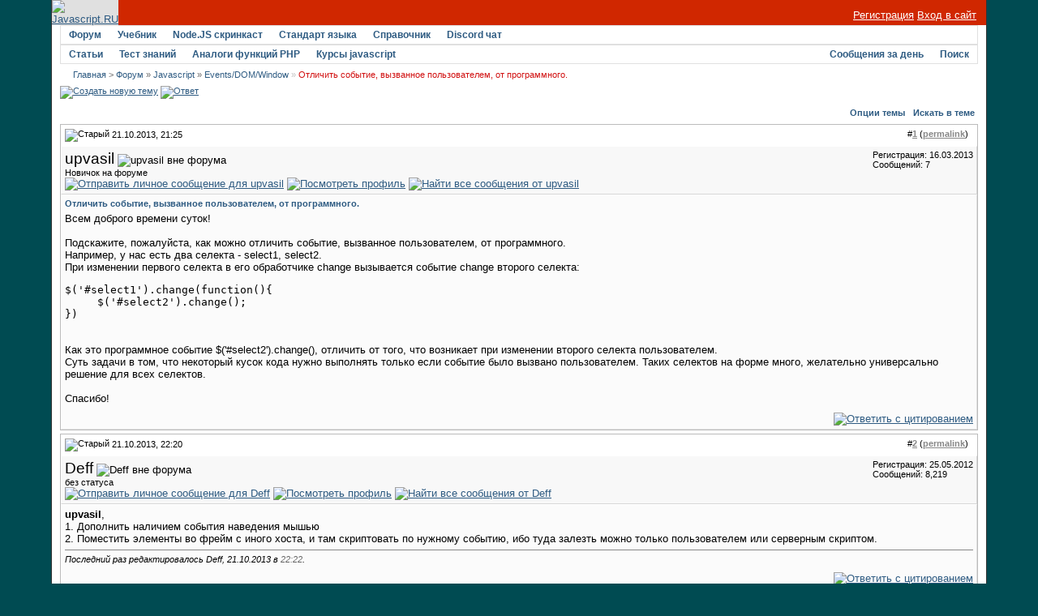

--- FILE ---
content_type: text/html; charset=utf-8
request_url: https://javascript.ru/forum/events/42313-otlichit-sobytie-vyzvannoe-polzovatelem-ot-programmnogo.html
body_size: 9950
content:
<!DOCTYPE html PUBLIC "-//W3C//DTD XHTML 1.0 Transitional//EN" "http://www.w3.org/TR/xhtml1/DTD/xhtml1-transitional.dtd">
<html xmlns="http://www.w3.org/1999/xhtml" dir="ltr" lang="ru">
<head>
<base href="https://javascript.ru/forum/" />
	
<meta name="keywords" content="Отличить,событие,вызванное,пользователем,от,программного,Отличить событие, вызванное пользователем, от программного., " />
<meta name="description" content="Всем доброго времени суток! Подскажите, пожалуйста, как можно отличить событие, вы�" />


<link rel="stylesheet" type="text/css" href="https://javascript.ru/forum/clientscript/vbulletin_css/style-97d6914a-00003.css" id="vbulletin_css" />





 


<script type="text/javascript" src="/misc/forum.js"></script>



<!--
<script async src="https://pagead2.googlesyndication.com/pagead/js/adsbygoogle.js?client=ca-pub-6204518652652613"
     crossorigin="anonymous"></script>
-->

<!--
<script type="text/javascript" src="/modules/syntaxhighlighter/sh/scripts/shCore.js"></script>
<script type="text/javascript" src="/modules/syntaxhighlighter/sh/scripts/shBrushCss.js"></script>
<script type="text/javascript" src="/modules/syntaxhighlighter/sh/scripts/shBrushJava.js"></script>
<script type="text/javascript" src="/modules/syntaxhighlighter/sh/scripts/shBrushJScript.js"></script>
<script type="text/javascript" src="/modules/syntaxhighlighter/sh/scripts/shBrushPhp.js"></script>
<script type="text/javascript" src="/modules/syntaxhighlighter/sh/scripts/shBrushPlain.js"></script>
<script type="text/javascript" src="/modules/syntaxhighlighter/sh/scripts/shBrushPython.js"></script>
<script type="text/javascript" src="/modules/syntaxhighlighter/sh/scripts/shBrushXml.js"></script>
<script type="text/javascript" src="/modules/syntaxhighlighter/sh/scripts/shBrushRuby.js"></script>
<script type="text/javascript" src="/modules/syntaxhighlighter/sh/scripts/shBrushErlang.js"></script>
<script type="text/javascript" src="/modules/syntaxhighlighter/sh/scripts/shBrushAS3.js"></script>
-->

<script type="text/javascript" src="/modules/syntaxhighlighter/sh/scripts/syntaxhighlighter.min.js"></script>
<script type="text/javascript">
  $(function() { SyntaxHighlighter.highlight() })
  </script>

<style type="text/css" media="all">@import "/modules/syntaxhighlighter/sh/styles/shCore.css";</style>
<style type="text/css" media="all">@import "/modules/syntaxhighlighter/sh/styles/shThemeDefault.css";</style>
<style type="text/css" media="all">@import "/themes/defaultangy/jquery.alerts.css";</style>

<script type="text/javascript"><!-- // hide from W3C validator

var SESSIONURL = "s=e628a68eba48f8718f375ce719484da0&";
var IMGDIR_MISC = "/forum/images/ca_serenity/misc";
var vb_disable_ajax = parseInt("0", 10);
// --></script>


<link rel="alternate" type="application/rss+xml" title="Javascript-форум RSS Feed" href="https://javascript.ru/forum/external.php?type=RSS2" />

<link rel="alternate" type="application/rss+xml" title="Javascript-форум - Events/DOM/Window - RSS Feed" href="https://javascript.ru/forum/external.php?type=RSS2&amp;forumids=21" />


<script>
window._gaq =  []
_gaq.push(['_setAccount', 'UA-2056213-10']);
_gaq.push(["_addOrganic", "go.mail.ru","q"])
_gaq.push(["_addOrganic", "nova.rambler.ru","query"])
_gaq.push(["_addOrganic", "nigma.ru", "s"])
_gaq.push(["_addOrganic", "blogs.yandex.ru", "text", true])
_gaq.push(["_addOrganic", "webalta.ru", "q"])
_gaq.push(["_addOrganic", "aport.ru", "r"])
_gaq.push(["_addOrganic", "akavita.by", "z"])
_gaq.push(["_addOrganic", "meta.ua", "q"])
_gaq.push(["_addOrganic", "bigmir.net", "q"])
_gaq.push(["_addOrganic", "tut.by", "query"])
_gaq.push(["_addOrganic", "all.by", "query"])
_gaq.push(["_addOrganic", "i.ua", "q"])
_gaq.push(["_addOrganic", "online.ua", "q"])
_gaq.push(["_addOrganic", "a.ua", "s"])
_gaq.push(["_addOrganic", "ukr.net", "search_query"])
_gaq.push(["_addOrganic", "search.com.ua", "q"])
_gaq.push(["_addOrganic", "search.ua", "query"])
_gaq.push(["_addOrganic", "poisk.ru", "text"])
_gaq.push(["_addOrganic", "km.ru", "sq"])
_gaq.push(["_addOrganic", "liveinternet.ru", "ask"])
_gaq.push(["_addOrganic", "quintura.ru", "request"])
_gaq.push(["_addOrganic", "search.qip.ru","query"])
_gaq.push(["_addOrganic", "gde.ru","keywords"])
_gaq.push(["_addOrganic", "search.ukr.net","search_query"])
_gaq.push(["_addOrganic", "gogo.ru","q"])
_gaq.push(['_trackPageview']);
_gaq.push(['_trackPageLoadTime']);
</script>

<script type="text/javascript">
var ga = document.createElement('script')
ga.src = location.protocol+'//www.google-analytics.com/ga.js'
ga.async = true
document.getElementsByTagName('head')[0].appendChild(ga)
</script>

	<title>Отличить событие, вызванное пользователем, от программного. - Javascript-форум</title>
	<script type="text/javascript" src="https://javascript.ru/forum/clientscript/vbulletin_post_loader.js?v=367"></script>
</head>
<body onload="">
<div id="wrapper">
<a name="top"></a>
<table width="960" cellpadding="0" cellspacing="0" align="center" id="maintable">
<tr>
	<td id="maintable-first">

<!-- header table --><table border="0" cellspacing="0" cellpadding="0" class="header-table" width="100%">
	<tr>
		<td align="left"><a href="/"><img src="/forum/images/ca_serenity/misc/logo.gif" border="0" alt="Javascript.RU" /></a></td>
		<td align="right" valign="bottom" width="100%" nowrap="nowrap" class="header-table-login">

		
                <a href="/forum/register.php" style="color:white">Регистрация</a> <a href="/forum/clogin.php" style="color:white">Вход в сайт</a>
			

		</td>
	</tr>
	</table><!-- / header table --></td>
</tr>
<tr>
	<td class="maintable-content"><!-- content table --><table border="0" width="100%" cellpadding="0" cellspacing="0" align="center">
<tr>
	<td class="content-row">

<!-- nav buttons bar -->
<table border="0" width="100%" cellpadding="0" cellspacing="0" align="center">
<tr>
	<td class="navbar-row" align="center"><table cellspacing="0" width="100%" align="center" class="navbar-row-table">
	<tr align="center" class="vbmenu_dark">


<td class="vbmenu_control"><h1><a href="/forum/">Форум</a></h1>
</td>

<td class="vbmenu_control"><a href="https://learn.javascript.ru/">Учебник</a>
</td>


<td class="vbmenu_control"><a href="https://learn.javascript.ru/nodejs-screencast">Node.JS скринкаст</a>
</td>


<td class="vbmenu_control"><a href="http://es5.javascript.ru">Стандарт языка</a>
</td>

<td class="vbmenu_control"><h1><a href="/manual">Справочник</a></h1>
</td>

<td class="vbmenu_control"><h1><a href="https://discord.gg/X8yWNWpTQs">Discord чат</a></h1>
</td>


		
		<td width="100%">&nbsp;</td>
		


</tr>
</table>
<table cellspacing="0" width="100%" align="center" class="navbar-row-table">
<tr align="center" class="vbmenu_dark">


<td class="vbmenu_control"><a href="/doctree">Статьи</a>
</td>

<td class="vbmenu_control"><a href="https://learn.javascript.ru/quiz">Тест знаний</a>
</td>


<td class="vbmenu_control"><a href="/php">Аналоги функций PHP</a>
</td>


<!--
<td class="vbmenu_control"><a href="http://chat.mibbit.com/?server=utf8.rusnet.org.ru:7770&channel=%23javascript&nick=JsGuest">Онлайн-чат</a>
</td>
-->


<td class="vbmenu_control"><h1><a href="/courses" ><span>Курсы javascript</span></a>
</h1></td>

<!--
<td class="vbmenu_control"><h1><a href="/ajax">AJAX</a></h1>
</td>
-->

<td width="100%">&nbsp;</td>

 

				
			
				
				<td class="vbmenu_control"><a href="/forum/search.php?do=getdaily" accesskey="2">Сообщения за день</a></td>
				
				<td id="navbar_search" class="vbmenu_control"><a href="/forum/search.php" accesskey="4" rel="nofollow">Поиск</a> <script type="text/javascript"> vbmenu_register("navbar_search"); </script></td>
			
			
		

		
	</tr>
	</table></td>
</tr>
</table>
<!-- content table -->
<!-- open content container -->
<table border="0" width="100%" cellpadding="0" cellspacing="0" align="center">
<tr>
	<td class="content-row" valign="top">




<!--noindex-->
<!-- NAVBAR POPUP MENUS -->
	
	
	<!-- header quick search form -->
	<div class="vbmenu_popup" id="navbar_search_menu" style="display:none">
		<table cellpadding="4" cellspacing="1" border="0">
		<tr>
			<td class="thead">Поиск по форуму</td>
		</tr>
		<tr>
			<td class="vbmenu_option" title="nohilite">
				<form action="/forum/search.php?do=process" method="post">
					<input type="hidden" name="do" value="process" />
					<input type="hidden" name="quicksearch" value="1" />
					<input type="hidden" name="childforums" value="1" />
					<input type="hidden" name="exactname" value="1" />
					<input type="hidden" name="s" value="e628a68eba48f8718f375ce719484da0" />
					<div><input type="text" class="bginput" name="query" size="25" tabindex="1001" /><input type="submit" class="button" value="Вперёд" tabindex="1004" /></div>
					<div style="margin-top:4px">
						<label for="rb_nb_sp0"><input type="radio" name="showposts" value="0" id="rb_nb_sp0" tabindex="1002" checked="checked" />Отображать темы</label>
						&nbsp;
						<label for="rb_nb_sp1"><input type="radio" name="showposts" value="1" id="rb_nb_sp1" tabindex="1003" />Отображать сообщения</label>
					</div>					
				</form>
			</td>
		</tr>
		<tr>
			<td class="vbmenu_option"><a href="/forum/search.php" accesskey="4" rel="nofollow">Расширенный поиск</a></td>
		</tr>
		
		</table>
	</div>
	<!-- / header quick search form -->
	

	
<!-- / NAVBAR POPUP MENUS -->

<!-- PAGENAV POPUP -->

	<div class="vbmenu_popup" id="pagenav_menu" style="display:none">
		<table cellpadding="4" cellspacing="1" border="0">
		<tr>
			<td class="thead" nowrap="nowrap">К странице...</td>
		</tr>
		<tr>
			<td class="vbmenu_option" title="nohilite">
			<form action="https://javascript.ru/forum/" method="get" onsubmit="return this.gotopage()" id="pagenav_form">
				<input type="text" class="bginput" id="pagenav_itxt" style="font-size:11px" size="4" />
				<input type="button" class="button" id="pagenav_ibtn" value="Вперёд" />
			</form>
			</td>
		</tr>
		</table>
	</div>

<!-- / PAGENAV POPUP -->
<!--/noindex-->


<!-- trade-links -->




<!-- breadcrumb -->
<div id="navbar-row">

	<div class="navbar navbar-top"><a href="https://javascript.ru/" accesskey="1">Главная</a> 


 <span class="navbar">&gt; <a href="https://javascript.ru/forum/" accesskey="1">Форум</a></span>


	<span class="navbar">&raquo; <a href="https://javascript.ru/forum/javascript/">Javascript</a></span>


	<span class="navbar">&raquo; <a href="https://javascript.ru/forum/events/">Events/DOM/Window</a></span>

 &raquo;
<strong>
	Отличить событие, вызванное пользователем, от программного.

</strong>

</div>

</div>
<br class="spacer8" />



<!-- / breadcrumb -->

<!-- pm notification -->

<!-- / pm notification -->





<!-- // Start Welcome Headers // -->
<!-- google_ad_section_start(weight=ignore) -->

<!-- google_ad_section_end -->
<!-- // End Welcome Headers // -->

	



<a name="poststop" id="poststop"></a>





<!-- controls above postbits -->
<table cellpadding="0" cellspacing="0" border="0" width="100%" style="margin-bottom:3px">
<tr valign="bottom">
	
		<td class="smallfont">


<a href="https://javascript.ru/forum/newthread.php?do=newthread&amp;f=21" rel="nofollow"><img src="/forum/images/ca_serenity/buttons/newthread.gif" alt="Создать новую тему" border="0" /></a>

<a href="https://javascript.ru/forum/newreply.php?do=newreply&amp;noquote=1&amp;p=277532" rel="nofollow"><img src="/forum/images/ca_serenity/buttons/reply.gif" alt="Ответ" border="0" /></a>


</td>
	
	
</tr>
</table>
<!-- / controls above postbits -->

<!-- toolbar -->
<table class="tcat-rounded" cellpadding="0" cellspacing="0" border="0" width="100%" align="center">
	<tr>
		<td width="25" class="tcat-rounded-left"><img src="https://javascript.ru/forum/images/ca_serenity/misc/spacer.gif" width="25" height="27" border="0" alt="" /></td>

	<td class="tcat" width="100%">
		<div class="smallfont">
		
		&nbsp;
		</div>
	</td>
	<td class="vbmenu_control" id="threadtools" nowrap="nowrap">
		<a rel="nofollow" href="https://javascript.ru/forum/events/42313-otlichit-sobytie-vyzvannoe-polzovatelem-ot-programmnogo.html?nojs=1#goto_threadtools">Опции темы</a>
		<script type="text/javascript"> vbmenu_register("threadtools"); </script>
	</td>
	
		<td class="vbmenu_control" id="threadsearch" nowrap="nowrap">
			<a rel="nofollow" href="https://javascript.ru/forum/events/42313-otlichit-sobytie-vyzvannoe-polzovatelem-ot-programmnogo.html?nojs=1#goto_threadsearch">Искать в теме</a>
			<script type="text/javascript"> vbmenu_register("threadsearch"); </script>
		</td>
	
	
	

		<td width="10" class="tcat-rounded-right"><img src="https://javascript.ru/forum/images/ca_serenity/misc/spacer.gif" width="10" height="27" border="0" alt="" /></td>
	</tr>
</table>
<!-- / toolbar -->



<!-- end content table -->
	</td>
</tr>
</table>
<!-- / close content container -->
<!-- / end content table -->





<div id="posts"><!-- post #277532 -->

	<!-- open content container -->
<table border="0" width="100%" cellpadding="0" cellspacing="0" align="center">
<tr>
	<td class="content-row" valign="top">

	<div id="edit277532" style="padding:0px 0px 4px 0px">
	<!-- this is not the last post shown on the page -->	



<table class="tborder" width="100%" id="post277532" cellpadding="4" cellspacing="0" border="0" align="center">
<tr>
	<td class="thead" >
		<div class="normal" style="float:right">
			&nbsp;
			#<a href="https://javascript.ru/forum/277532-post1.html" target="new"  id="postcount277532" name="1"><strong>1</strong></a> (<b><a href="/forum/events/42313-otlichit-sobytie-vyzvannoe-polzovatelem-ot-programmnogo.html#post277532" title="Link to this Post">permalink</a></b>) &nbsp;
			
		</div>
		
		<div class="normal">
			<!-- status icon and date -->
			<a name="post277532"><img class="inlineimg" src="/forum/images/ca_serenity/statusicon/post_old.gif" alt="Старый" border="0" /></a>


			
				21.10.2013, 21:25
			
			
			<!-- / status icon and date -->
		</div>
	</td>
</tr>
<tr>
	<td class="alt2" style="padding:0px">
		<!-- user info -->
		<table cellpadding="0" cellspacing="4" border="0" width="100%">
		<tr>
			
			<td nowrap="nowrap">
			
				<div>
					


  <a class="bigusername">upvasil</a>
                


					
					<img class="inlineimg" src="/forum/images/ca_serenity/statusicon/user_offline.gif" alt="upvasil вне форума" border="0" />




					
				</div>
				
				<div class="smallfont">Новичок на форуме</div>
				
				
				
				





	


<a href="https://javascript.ru/forum/private.php?do=newpm&amp;u=27145" rel="nofollow">
<img title="Отправить личное сообщение для upvasil"
alt="Отправить личное сообщение для upvasil" border="0" src="/forum/images/ca_serenity/buttons/sendpm_blue.gif"/></a>



<a href="https://javascript.ru/forum/members/27145-upvasil/" rel="nofollow">
<img title="Посмотреть профиль" alt="Посмотреть профиль" src="/forum/images/ca_serenity/buttons/profile_blue.gif" border="0"/></a>





<a href="https://javascript.ru/forum/search.php?do=finduser&amp;u=27145" rel="nofollow"><img title="Найти все сообщения от upvasil"
alt="Найти все сообщения от upvasil" border="0" src="/forum/images/ca_serenity/buttons/find_blue.gif"/></a>



			</td>
			<td width="100%">&nbsp;</td>
			<td valign="top" nowrap="nowrap">
				
				<div class="smallfont">
					<div>Регистрация: 16.03.2013</div>
					
					
					<div>
						Сообщений: 7
					</div>
					

					

<br/>

			
<div>
		
</div>
		</div>

		

			</td>
		</tr>
		</table>
		<!-- / user info -->
	</td>
</tr>
<tr>
	<td class="alt1" id="td_post_277532">
	<!-- message, attachments, sig -->
	
		

		
			<!-- icon and title -->
			<div class="smallfont post-title">
				<strong>Отличить событие, вызванное пользователем, от программного.</strong>
			</div>
			<!-- / icon and title -->
		
		
		<!-- message -->
		<div id="post_message_277532">Всем доброго времени суток!<br />
<br />
Подскажите, пожалуйста, как можно отличить событие, вызванное пользователем, от программного.<br />
Например, у нас есть два селекта - select1, select2. <br />
При изменении первого селекта в его обработчике change вызывается событие change второго селекта:<br />
<pre class="source brush:js;light:true">
$('#select1').change(function(){
     $('#select2').change();
})
</pre><br />
Как это программное событие $('#select2').change(), отличить от того, что возникает при изменении второго селекта пользователем.<br />
Суть задачи в том, что некоторый кусок кода нужно выполнять только если событие было вызвано пользователем. Таких селектов на форме много, желательно универсально решение для всех селектов.<br />
<br />
Спасибо!</div>
		<!-- / message -->
	
		
		
		

		

		

		
	
		<div style="margin-top: 10px" align="right" class="post-bottom">
			
			
	
			
			<!-- controls -->
			
			
			
				<a href="https://javascript.ru/forum/newreply.php?do=newreply&amp;p=277532" rel="nofollow"><img src="/forum/images/ca_serenity/buttons/quote.gif" alt="Ответить с цитированием" border="0" /></a>
			



			
			
			
			
			
				
			
			
			<!-- / controls -->
		</div>
		
	<!-- message, attachments, sig -->
	
	</td>
</tr>
</table>





	</div>
		</td>
</tr>
</table>
<!-- / close content container -->

<!-- / post #277532 --><!-- post #277544 -->

	<!-- open content container -->
<table border="0" width="100%" cellpadding="0" cellspacing="0" align="center">
<tr>
	<td class="content-row" valign="top">

	<div id="edit277544" style="padding:0px 0px 4px 0px">
	<!-- this is not the last post shown on the page -->	



<table class="tborder" width="100%" id="post277544" cellpadding="4" cellspacing="0" border="0" align="center">
<tr>
	<td class="thead" >
		<div class="normal" style="float:right">
			&nbsp;
			#<a href="https://javascript.ru/forum/277544-post2.html" target="new"  id="postcount277544" name="2"><strong>2</strong></a> (<b><a href="/forum/events/42313-otlichit-sobytie-vyzvannoe-polzovatelem-ot-programmnogo.html#post277544" title="Link to this Post">permalink</a></b>) &nbsp;
			
		</div>
		
		<div class="normal">
			<!-- status icon and date -->
			<a name="post277544"><img class="inlineimg" src="/forum/images/ca_serenity/statusicon/post_old.gif" alt="Старый" border="0" /></a>


			
				21.10.2013, 22:20
			
			
			<!-- / status icon and date -->
		</div>
	</td>
</tr>
<tr>
	<td class="alt2" style="padding:0px">
		<!-- user info -->
		<table cellpadding="0" cellspacing="4" border="0" width="100%">
		<tr>
			
			<td nowrap="nowrap">
			
				<div>
					


  <a class="bigusername">Deff</a>
                


					
					<img class="inlineimg" src="/forum/images/ca_serenity/statusicon/user_offline.gif" alt="Deff вне форума" border="0" />




					
				</div>
				
				<div class="smallfont">без статуса</div>
				
				
				
				





	


<a href="https://javascript.ru/forum/private.php?do=newpm&amp;u=21159" rel="nofollow">
<img title="Отправить личное сообщение для Deff"
alt="Отправить личное сообщение для Deff" border="0" src="/forum/images/ca_serenity/buttons/sendpm_blue.gif"/></a>



<a href="https://javascript.ru/forum/members/21159-deff/" rel="nofollow">
<img title="Посмотреть профиль" alt="Посмотреть профиль" src="/forum/images/ca_serenity/buttons/profile_blue.gif" border="0"/></a>





<a href="https://javascript.ru/forum/search.php?do=finduser&amp;u=21159" rel="nofollow"><img title="Найти все сообщения от Deff"
alt="Найти все сообщения от Deff" border="0" src="/forum/images/ca_serenity/buttons/find_blue.gif"/></a>



			</td>
			<td width="100%">&nbsp;</td>
			<td valign="top" nowrap="nowrap">
				
				<div class="smallfont">
					<div>Регистрация: 25.05.2012</div>
					
					
					<div>
						Сообщений: 8,219
					</div>
					

					

<br/>

			
<div>
		
</div>
		</div>

		

			</td>
		</tr>
		</table>
		<!-- / user info -->
	</td>
</tr>
<tr>
	<td class="alt1" id="td_post_277544">
	<!-- message, attachments, sig -->
	
		

		
		
		<!-- message -->
		<div id="post_message_277544"><b>upvasil</b>,<br />
 1. Дополнить наличием события наведения мышью<br />
2. Поместить элементы во фрейм с иного хоста, и там скриптовать по нужному событию, ибо туда залезть можно только пользователем или серверным скриптом.</div>
		<!-- / message -->
	
		
		
		

		

		

		
		<!-- edit note -->
			<div class="smallfont">			<hr size="1" style="color:#E1E1E1" />
				<em>
				Последний раз редактировалось Deff, 21.10.2013 в <span class="time">22:22</span>.
				
				</em>
			</div>
		<!-- / edit note -->
		
	
		<div style="margin-top: 10px" align="right" class="post-bottom">
			
			
	
			
			<!-- controls -->
			
			
			
				<a href="https://javascript.ru/forum/newreply.php?do=newreply&amp;p=277544" rel="nofollow"><img src="/forum/images/ca_serenity/buttons/quote.gif" alt="Ответить с цитированием" border="0" /></a>
			



			
			
			
			
			
				
			
			
			<!-- / controls -->
		</div>
		
	<!-- message, attachments, sig -->
	
	</td>
</tr>
</table>





	</div>
		</td>
</tr>
</table>
<!-- / close content container -->

<!-- / post #277544 --><!-- post #277595 -->

	<!-- open content container -->
<table border="0" width="100%" cellpadding="0" cellspacing="0" align="center">
<tr>
	<td class="content-row" valign="top">

	<div id="edit277595" style="padding:0px 0px 4px 0px">
	<!-- this is not the last post shown on the page -->	



<table class="tborder" width="100%" id="post277595" cellpadding="4" cellspacing="0" border="0" align="center">
<tr>
	<td class="thead" >
		<div class="normal" style="float:right">
			&nbsp;
			#<a href="https://javascript.ru/forum/277595-post3.html" target="new"  id="postcount277595" name="3"><strong>3</strong></a> (<b><a href="/forum/events/42313-otlichit-sobytie-vyzvannoe-polzovatelem-ot-programmnogo.html#post277595" title="Link to this Post">permalink</a></b>) &nbsp;
			
		</div>
		
		<div class="normal">
			<!-- status icon and date -->
			<a name="post277595"><img class="inlineimg" src="/forum/images/ca_serenity/statusicon/post_old.gif" alt="Старый" border="0" /></a>


			
				22.10.2013, 11:47
			
			
			<!-- / status icon and date -->
		</div>
	</td>
</tr>
<tr>
	<td class="alt2" style="padding:0px">
		<!-- user info -->
		<table cellpadding="0" cellspacing="4" border="0" width="100%">
		<tr>
			<td class="alt2"><a rel="nofollow" href="https://javascript.ru/forum/members/17759-cyber/"><img src="https://javascript.ru/forum/image.php?u=17759&amp;dateline=1426263946" width="80" height="80" alt="Аватар для cyber" border="0" /></a></td>
			<td nowrap="nowrap">
			
				<div>
					


  <a class="bigusername">cyber</a>
                


					
					<img class="inlineimg" src="/forum/images/ca_serenity/statusicon/user_offline.gif" alt="cyber вне форума" border="0" />




					
				</div>
				
				<div class="smallfont">I am Student</div>
				
				
				
				





	


<a href="https://javascript.ru/forum/private.php?do=newpm&amp;u=17759" rel="nofollow">
<img title="Отправить личное сообщение для cyber"
alt="Отправить личное сообщение для cyber" border="0" src="/forum/images/ca_serenity/buttons/sendpm_blue.gif"/></a>



<a href="https://javascript.ru/forum/members/17759-cyber/" rel="nofollow">
<img title="Посмотреть профиль" alt="Посмотреть профиль" src="/forum/images/ca_serenity/buttons/profile_blue.gif" border="0"/></a>





<a href="https://javascript.ru/forum/search.php?do=finduser&amp;u=17759" rel="nofollow"><img title="Найти все сообщения от cyber"
alt="Найти все сообщения от cyber" border="0" src="/forum/images/ca_serenity/buttons/find_blue.gif"/></a>



			</td>
			<td width="100%">&nbsp;</td>
			<td valign="top" nowrap="nowrap">
				
				<div class="smallfont">
					<div>Регистрация: 17.12.2011</div>
					
					
					<div>
						Сообщений: 4,415
					</div>
					

					

<br/>

			
<div>
		
</div>
		</div>

		

			</td>
		</tr>
		</table>
		<!-- / user info -->
	</td>
</tr>
<tr>
	<td class="alt1" id="td_post_277595">
	<!-- message, attachments, sig -->
	
		

		
		
		<!-- message -->
		<div id="post_message_277595"><b>Poznakomlus</b>, я минусанул ,  потому что то что вы написали бред, как ваш код относиться к определинию типа собыия?<br />
И правильный ответ уже дал <b>Deff</b></div>
		<!-- / message -->
	
		
		
		

		
		<!-- sig -->
			<div>
				__________________<br />
				<table class="bbcode-rounded bbcode-rounded-quote" cellspacing="0">
<tr>
	<td class="bbcode-rounded-header"><div><span></span></div></td>
</tr>
<tr>
	<td class="bbcode-rounded-author">
		
			<div class="smallfont">Цитата:</div>
		
	</td>
</tr>
<tr>
	<td class="bbcode-rounded-content">
		Если ограничения и условия описываются как &quot;коробка&quot;, то хитрость в том что бы найти именно коробку... Не думайте о чем то глобальном - найдите коробку.
	</td>
</tr>
<tr>
	<td class="bbcode-rounded-footer"><div><span></span></div></td>
</tr>
</table>
			</div>
		<!-- / sig -->
		

		

		
	
		<div style="margin-top: 10px" align="right" class="post-bottom">
			
			
	
			
			<!-- controls -->
			
			
			
				<a href="https://javascript.ru/forum/newreply.php?do=newreply&amp;p=277595" rel="nofollow"><img src="/forum/images/ca_serenity/buttons/quote.gif" alt="Ответить с цитированием" border="0" /></a>
			



			
			
			
			
			
				
			
			
			<!-- / controls -->
		</div>
		
	<!-- message, attachments, sig -->
	
	</td>
</tr>
</table>





	</div>
		</td>
</tr>
</table>
<!-- / close content container -->

<!-- / post #277595 --><!-- post #277602 -->

	<!-- open content container -->
<table border="0" width="100%" cellpadding="0" cellspacing="0" align="center">
<tr>
	<td class="content-row" valign="top">

	<div id="edit277602" style="padding:0px 0px 4px 0px">
	<!-- this is not the last post shown on the page -->	



<table class="tborder" width="100%" id="post277602" cellpadding="4" cellspacing="0" border="0" align="center">
<tr>
	<td class="thead" >
		<div class="normal" style="float:right">
			&nbsp;
			#<a href="https://javascript.ru/forum/277602-post4.html" target="new"  id="postcount277602" name="4"><strong>4</strong></a> (<b><a href="/forum/events/42313-otlichit-sobytie-vyzvannoe-polzovatelem-ot-programmnogo.html#post277602" title="Link to this Post">permalink</a></b>) &nbsp;
			
		</div>
		
		<div class="normal">
			<!-- status icon and date -->
			<a name="post277602"><img class="inlineimg" src="/forum/images/ca_serenity/statusicon/post_old.gif" alt="Старый" border="0" /></a>


			
				22.10.2013, 12:51
			
			
			<!-- / status icon and date -->
		</div>
	</td>
</tr>
<tr>
	<td class="alt2" style="padding:0px">
		<!-- user info -->
		<table cellpadding="0" cellspacing="4" border="0" width="100%">
		<tr>
			<td class="alt2"><a rel="nofollow" href="https://javascript.ru/forum/members/17759-cyber/"><img src="https://javascript.ru/forum/image.php?u=17759&amp;dateline=1426263946" width="80" height="80" alt="Аватар для cyber" border="0" /></a></td>
			<td nowrap="nowrap">
			
				<div>
					


  <a class="bigusername">cyber</a>
                


					
					<img class="inlineimg" src="/forum/images/ca_serenity/statusicon/user_offline.gif" alt="cyber вне форума" border="0" />




					
				</div>
				
				<div class="smallfont">I am Student</div>
				
				
				
				





	


<a href="https://javascript.ru/forum/private.php?do=newpm&amp;u=17759" rel="nofollow">
<img title="Отправить личное сообщение для cyber"
alt="Отправить личное сообщение для cyber" border="0" src="/forum/images/ca_serenity/buttons/sendpm_blue.gif"/></a>



<a href="https://javascript.ru/forum/members/17759-cyber/" rel="nofollow">
<img title="Посмотреть профиль" alt="Посмотреть профиль" src="/forum/images/ca_serenity/buttons/profile_blue.gif" border="0"/></a>





<a href="https://javascript.ru/forum/search.php?do=finduser&amp;u=17759" rel="nofollow"><img title="Найти все сообщения от cyber"
alt="Найти все сообщения от cyber" border="0" src="/forum/images/ca_serenity/buttons/find_blue.gif"/></a>



			</td>
			<td width="100%">&nbsp;</td>
			<td valign="top" nowrap="nowrap">
				
				<div class="smallfont">
					<div>Регистрация: 17.12.2011</div>
					
					
					<div>
						Сообщений: 4,415
					</div>
					

					

<br/>

			
<div>
		
</div>
		</div>

		

			</td>
		</tr>
		</table>
		<!-- / user info -->
	</td>
</tr>
<tr>
	<td class="alt1" id="td_post_277602">
	<!-- message, attachments, sig -->
	
		

		
		
		<!-- message -->
		<div id="post_message_277602"><b>Poznakomlus</b>,  ну ну.<br />
и так есть код<br />
<pre class="source brush:html;run:true">
&lt;!DOCTYPE HTML&gt;
&lt;html&gt;
  &lt;head&gt; &lt;/head&gt;
  &lt;body&gt;

    &lt;div id='click'&gt; 123&lt;/div&gt;
    
    
    &lt;script&gt;


      var div = document.getElementById('click');
      
      
      div.onclick = function () {
      
       alert(1)
       
      };

      // а теперь вопрос как отличить клик пользователя от вызова click, если метод выполняеться в другом скрипте к которому нет доступа??? 
      
      div.click();
      

    &lt;/script&gt;

  &lt;/body&gt;
&lt;/html&gt;
</pre></div>
		<!-- / message -->
	
		
		
		

		
		<!-- sig -->
			<div>
				__________________<br />
				<table class="bbcode-rounded bbcode-rounded-quote" cellspacing="0">
<tr>
	<td class="bbcode-rounded-header"><div><span></span></div></td>
</tr>
<tr>
	<td class="bbcode-rounded-author">
		
			<div class="smallfont">Цитата:</div>
		
	</td>
</tr>
<tr>
	<td class="bbcode-rounded-content">
		Если ограничения и условия описываются как &quot;коробка&quot;, то хитрость в том что бы найти именно коробку... Не думайте о чем то глобальном - найдите коробку.
	</td>
</tr>
<tr>
	<td class="bbcode-rounded-footer"><div><span></span></div></td>
</tr>
</table>
			</div>
		<!-- / sig -->
		

		

		
	
		<div style="margin-top: 10px" align="right" class="post-bottom">
			
			
	
			
			<!-- controls -->
			
			
			
				<a href="https://javascript.ru/forum/newreply.php?do=newreply&amp;p=277602" rel="nofollow"><img src="/forum/images/ca_serenity/buttons/quote.gif" alt="Ответить с цитированием" border="0" /></a>
			



			
			
			
			
			
				
			
			
			<!-- / controls -->
		</div>
		
	<!-- message, attachments, sig -->
	
	</td>
</tr>
</table>





	</div>
		</td>
</tr>
</table>
<!-- / close content container -->

<!-- / post #277602 --><!-- post #277609 -->

	<!-- open content container -->
<table border="0" width="100%" cellpadding="0" cellspacing="0" align="center">
<tr>
	<td class="content-row" valign="top">

	<div id="edit277609" style="padding:0px 0px 4px 0px">
	<!-- this is not the last post shown on the page -->	



<table class="tborder" width="100%" id="post277609" cellpadding="4" cellspacing="0" border="0" align="center">
<tr>
	<td class="thead" >
		<div class="normal" style="float:right">
			&nbsp;
			#<a href="https://javascript.ru/forum/277609-post5.html" target="new"  id="postcount277609" name="5"><strong>5</strong></a> (<b><a href="/forum/events/42313-otlichit-sobytie-vyzvannoe-polzovatelem-ot-programmnogo.html#post277609" title="Link to this Post">permalink</a></b>) &nbsp;
			
		</div>
		
		<div class="normal">
			<!-- status icon and date -->
			<a name="post277609"><img class="inlineimg" src="/forum/images/ca_serenity/statusicon/post_old.gif" alt="Старый" border="0" /></a>


			
				22.10.2013, 13:28
			
			
			<!-- / status icon and date -->
		</div>
	</td>
</tr>
<tr>
	<td class="alt2" style="padding:0px">
		<!-- user info -->
		<table cellpadding="0" cellspacing="4" border="0" width="100%">
		<tr>
			<td class="alt2"><a rel="nofollow" href="https://javascript.ru/forum/members/17759-cyber/"><img src="https://javascript.ru/forum/image.php?u=17759&amp;dateline=1426263946" width="80" height="80" alt="Аватар для cyber" border="0" /></a></td>
			<td nowrap="nowrap">
			
				<div>
					


  <a class="bigusername">cyber</a>
                


					
					<img class="inlineimg" src="/forum/images/ca_serenity/statusicon/user_offline.gif" alt="cyber вне форума" border="0" />




					
				</div>
				
				<div class="smallfont">I am Student</div>
				
				
				
				





	


<a href="https://javascript.ru/forum/private.php?do=newpm&amp;u=17759" rel="nofollow">
<img title="Отправить личное сообщение для cyber"
alt="Отправить личное сообщение для cyber" border="0" src="/forum/images/ca_serenity/buttons/sendpm_blue.gif"/></a>



<a href="https://javascript.ru/forum/members/17759-cyber/" rel="nofollow">
<img title="Посмотреть профиль" alt="Посмотреть профиль" src="/forum/images/ca_serenity/buttons/profile_blue.gif" border="0"/></a>





<a href="https://javascript.ru/forum/search.php?do=finduser&amp;u=17759" rel="nofollow"><img title="Найти все сообщения от cyber"
alt="Найти все сообщения от cyber" border="0" src="/forum/images/ca_serenity/buttons/find_blue.gif"/></a>



			</td>
			<td width="100%">&nbsp;</td>
			<td valign="top" nowrap="nowrap">
				
				<div class="smallfont">
					<div>Регистрация: 17.12.2011</div>
					
					
					<div>
						Сообщений: 4,415
					</div>
					

					

<br/>

			
<div>
		
</div>
		</div>

		

			</td>
		</tr>
		</table>
		<!-- / user info -->
	</td>
</tr>
<tr>
	<td class="alt1" id="td_post_277609">
	<!-- message, attachments, sig -->
	
		

		
		
		<!-- message -->
		<div id="post_message_277609"><b>Poznakomlus</b>,<br />
 ладно согласен не прав, как всегда читаю вопрос отрывками)</div>
		<!-- / message -->
	
		
		
		

		
		<!-- sig -->
			<div>
				__________________<br />
				<table class="bbcode-rounded bbcode-rounded-quote" cellspacing="0">
<tr>
	<td class="bbcode-rounded-header"><div><span></span></div></td>
</tr>
<tr>
	<td class="bbcode-rounded-author">
		
			<div class="smallfont">Цитата:</div>
		
	</td>
</tr>
<tr>
	<td class="bbcode-rounded-content">
		Если ограничения и условия описываются как &quot;коробка&quot;, то хитрость в том что бы найти именно коробку... Не думайте о чем то глобальном - найдите коробку.
	</td>
</tr>
<tr>
	<td class="bbcode-rounded-footer"><div><span></span></div></td>
</tr>
</table>
			</div>
		<!-- / sig -->
		

		

		
	
		<div style="margin-top: 10px" align="right" class="post-bottom">
			
			
	
			
			<!-- controls -->
			
			
			
				<a href="https://javascript.ru/forum/newreply.php?do=newreply&amp;p=277609" rel="nofollow"><img src="/forum/images/ca_serenity/buttons/quote.gif" alt="Ответить с цитированием" border="0" /></a>
			



			
			
			
			
			
				
			
			
			<!-- / controls -->
		</div>
		
	<!-- message, attachments, sig -->
	
	</td>
</tr>
</table>





	</div>
		</td>
</tr>
</table>
<!-- / close content container -->

<!-- / post #277609 --><!-- post #277654 -->

	<!-- open content container -->
<table border="0" width="100%" cellpadding="0" cellspacing="0" align="center">
<tr>
	<td class="content-row" valign="top">

	<div id="edit277654" style="padding:0px 0px 4px 0px">
	<!-- this is not the last post shown on the page -->	



<table class="tborder" width="100%" id="post277654" cellpadding="4" cellspacing="0" border="0" align="center">
<tr>
	<td class="thead" >
		<div class="normal" style="float:right">
			&nbsp;
			#<a href="https://javascript.ru/forum/277654-post6.html" target="new"  id="postcount277654" name="6"><strong>6</strong></a> (<b><a href="/forum/events/42313-otlichit-sobytie-vyzvannoe-polzovatelem-ot-programmnogo.html#post277654" title="Link to this Post">permalink</a></b>) &nbsp;
			
		</div>
		
		<div class="normal">
			<!-- status icon and date -->
			<a name="post277654"><img class="inlineimg" src="/forum/images/ca_serenity/statusicon/post_old.gif" alt="Старый" border="0" /></a>


			
				22.10.2013, 18:45
			
			
			<!-- / status icon and date -->
		</div>
	</td>
</tr>
<tr>
	<td class="alt2" style="padding:0px">
		<!-- user info -->
		<table cellpadding="0" cellspacing="4" border="0" width="100%">
		<tr>
			<td class="alt2"><a rel="nofollow" href="https://javascript.ru/forum/members/8952-danik-js/"><img src="https://javascript.ru/forum/image.php?u=8952&amp;dateline=1362465013" width="70" height="80" alt="Аватар для danik.js" border="0" /></a></td>
			<td nowrap="nowrap">
			
				<div>
					


  <a class="bigusername">danik.js</a>
                


					
					<img class="inlineimg" src="/forum/images/ca_serenity/statusicon/user_offline.gif" alt="danik.js вне форума" border="0" />




					
				</div>
				
				<div class="smallfont">Профессор</div>
				
				
				
				





	


<a href="https://javascript.ru/forum/private.php?do=newpm&amp;u=8952" rel="nofollow">
<img title="Отправить личное сообщение для danik.js"
alt="Отправить личное сообщение для danik.js" border="0" src="/forum/images/ca_serenity/buttons/sendpm_blue.gif"/></a>



<a href="https://javascript.ru/forum/members/8952-danik-js/" rel="nofollow">
<img title="Посмотреть профиль" alt="Посмотреть профиль" src="/forum/images/ca_serenity/buttons/profile_blue.gif" border="0"/></a>





<a href="https://javascript.ru/forum/search.php?do=finduser&amp;u=8952" rel="nofollow"><img title="Найти все сообщения от danik.js"
alt="Найти все сообщения от danik.js" border="0" src="/forum/images/ca_serenity/buttons/find_blue.gif"/></a>



			</td>
			<td width="100%">&nbsp;</td>
			<td valign="top" nowrap="nowrap">
				
				<div class="smallfont">
					<div>Регистрация: 11.09.2010</div>
					
					
					<div>
						Сообщений: 8,804
					</div>
					

					

<br/>

			
<div>
		
</div>
		</div>

		

			</td>
		</tr>
		</table>
		<!-- / user info -->
	</td>
</tr>
<tr>
	<td class="alt1" id="td_post_277654">
	<!-- message, attachments, sig -->
	
		

		
		
		<!-- message -->
		<div id="post_message_277654">В некоторых браузерах реализовано свойство isTrusted объекта-события. Оно равняется true если  событие является доверенным, то есть сгенерировано браузером, а не js-кодом.</div>
		<!-- / message -->
	
		
		
		

		
		<!-- sig -->
			<div>
				__________________<br />
				В личку только с интересными предложениями <img src="https://javascript.ru/forum/images/smilies/nono.gif" border="0" alt="" title="Nono" class="inlineimg" />
			</div>
		<!-- / sig -->
		

		

		
	
		<div style="margin-top: 10px" align="right" class="post-bottom">
			
			
	
			
			<!-- controls -->
			
			
			
				<a href="https://javascript.ru/forum/newreply.php?do=newreply&amp;p=277654" rel="nofollow"><img src="/forum/images/ca_serenity/buttons/quote.gif" alt="Ответить с цитированием" border="0" /></a>
			



			
			
			
			
			
				
			
			
			<!-- / controls -->
		</div>
		
	<!-- message, attachments, sig -->
	
	</td>
</tr>
</table>





	</div>
		</td>
</tr>
</table>
<!-- / close content container -->

<!-- / post #277654 --><!-- post #277673 -->

	<!-- open content container -->
<table border="0" width="100%" cellpadding="0" cellspacing="0" align="center">
<tr>
	<td class="content-row" valign="top">

	<div id="edit277673" style="padding:0px 0px 4px 0px">
		



<table class="tborder" width="100%" id="post277673" cellpadding="4" cellspacing="0" border="0" align="center">
<tr>
	<td class="thead" >
		<div class="normal" style="float:right">
			&nbsp;
			#<a href="https://javascript.ru/forum/277673-post7.html" target="new"  id="postcount277673" name="7"><strong>7</strong></a> (<b><a href="/forum/events/42313-otlichit-sobytie-vyzvannoe-polzovatelem-ot-programmnogo.html#post277673" title="Link to this Post">permalink</a></b>) &nbsp;
			
		</div>
		
		<div class="normal">
			<!-- status icon and date -->
			<a name="post277673"><img class="inlineimg" src="/forum/images/ca_serenity/statusicon/post_old.gif" alt="Старый" border="0" /></a>


			
				22.10.2013, 21:30
			
			
			<!-- / status icon and date -->
		</div>
	</td>
</tr>
<tr>
	<td class="alt2" style="padding:0px">
		<!-- user info -->
		<table cellpadding="0" cellspacing="4" border="0" width="100%">
		<tr>
			<td class="alt2"><a rel="nofollow" href="https://javascript.ru/forum/members/17759-cyber/"><img src="https://javascript.ru/forum/image.php?u=17759&amp;dateline=1426263946" width="80" height="80" alt="Аватар для cyber" border="0" /></a></td>
			<td nowrap="nowrap">
			
				<div>
					


  <a class="bigusername">cyber</a>
                


					
					<img class="inlineimg" src="/forum/images/ca_serenity/statusicon/user_offline.gif" alt="cyber вне форума" border="0" />




					
				</div>
				
				<div class="smallfont">I am Student</div>
				
				
				
				





	


<a href="https://javascript.ru/forum/private.php?do=newpm&amp;u=17759" rel="nofollow">
<img title="Отправить личное сообщение для cyber"
alt="Отправить личное сообщение для cyber" border="0" src="/forum/images/ca_serenity/buttons/sendpm_blue.gif"/></a>



<a href="https://javascript.ru/forum/members/17759-cyber/" rel="nofollow">
<img title="Посмотреть профиль" alt="Посмотреть профиль" src="/forum/images/ca_serenity/buttons/profile_blue.gif" border="0"/></a>





<a href="https://javascript.ru/forum/search.php?do=finduser&amp;u=17759" rel="nofollow"><img title="Найти все сообщения от cyber"
alt="Найти все сообщения от cyber" border="0" src="/forum/images/ca_serenity/buttons/find_blue.gif"/></a>



			</td>
			<td width="100%">&nbsp;</td>
			<td valign="top" nowrap="nowrap">
				
				<div class="smallfont">
					<div>Регистрация: 17.12.2011</div>
					
					
					<div>
						Сообщений: 4,415
					</div>
					

					

<br/>

			
<div>
		
</div>
		</div>

		

			</td>
		</tr>
		</table>
		<!-- / user info -->
	</td>
</tr>
<tr>
	<td class="alt1" id="td_post_277673">
	<!-- message, attachments, sig -->
	
		

		
		
		<!-- message -->
		<div id="post_message_277673"><b>danik.js</b>, если извращаться то может лучше так??)<br />
<pre class="source brush:html;run:true">
&lt;!DOCTYPE HTML&gt;
&lt;html&gt;
  &lt;head&gt; &lt;/head&gt;
  &lt;body&gt;

    &lt;div id='click'&gt; 123&lt;/div&gt;
    
    
    &lt;script&gt;
      
     var cl =  HTMLElement.prototype.click;
      
      HTMLElement.prototype.click = function () {
      
        console.log('It programm click');
        
        cl.apply(this, arguments);
      
      }
     


      var div = document.getElementById('click');
      
      div.onclick = function () {
      
        // alert(1)
        
        console.log('clicked')
        
      };

      
      div.click();
      

    &lt;/script&gt;

  &lt;/body&gt;
&lt;/html&gt;
</pre></div>
		<!-- / message -->
	
		
		
		

		
		<!-- sig -->
			<div>
				__________________<br />
				<table class="bbcode-rounded bbcode-rounded-quote" cellspacing="0">
<tr>
	<td class="bbcode-rounded-header"><div><span></span></div></td>
</tr>
<tr>
	<td class="bbcode-rounded-author">
		
			<div class="smallfont">Цитата:</div>
		
	</td>
</tr>
<tr>
	<td class="bbcode-rounded-content">
		Если ограничения и условия описываются как &quot;коробка&quot;, то хитрость в том что бы найти именно коробку... Не думайте о чем то глобальном - найдите коробку.
	</td>
</tr>
<tr>
	<td class="bbcode-rounded-footer"><div><span></span></div></td>
</tr>
</table>
			</div>
		<!-- / sig -->
		

		

		
	
		<div style="margin-top: 10px" align="right" class="post-bottom">
			
			
	
			
			<!-- controls -->
			
			
			
				<a href="https://javascript.ru/forum/newreply.php?do=newreply&amp;p=277673" rel="nofollow"><img src="/forum/images/ca_serenity/buttons/quote.gif" alt="Ответить с цитированием" border="0" /></a>
			



			
			
			
			
			
				
			
			
			<!-- / controls -->
		</div>
		
	<!-- message, attachments, sig -->
	
	</td>
</tr>
</table>





	</div>
		</td>
</tr>
</table>
<!-- / close content container -->

<!-- / post #277673 --><div id="lastpost"></div></div>

<!-- start content table -->
<!-- open content container -->
<table border="0" width="100%" cellpadding="0" cellspacing="0" align="center">
<tr>
	<td class="content-row" valign="top">

<!-- / start content table -->

<!-- controls below postbits -->
<table cellpadding="0" cellspacing="0" border="0" width="100%">
<tr valign="top">
	
		<td class="smallfont"><a href="https://javascript.ru/forum/newreply.php?do=newreply&amp;noquote=1&amp;p=277673" rel="nofollow"><img src="/forum/images/ca_serenity/buttons/reply.gif" alt="Ответ" border="0" /></a></td>
		
	
</tr>
</table>
<!-- / controls below postbits -->




<br />

<div class="smallfont" align="center">
	<strong>&laquo;</strong>
		<a href="https://javascript.ru/forum/events/42334-kontrol-kolichestva-vvodimykh-v-formu-simvolov.html" >Контроль количества вводимых в форму символов</a>
		|
		<a href="https://javascript.ru/forum/events/42344-vytyanut-lokalnye-peremennye-s-f-cii.html" >Вытянуть локальные переменные с ф-ции</a>
	<strong>&raquo;</strong>
</div>


<br />








<!-- currently active users -->

<!-- end currently active users -->


<!-- popup menu contents -->
<br />

<!-- thread tools menu -->
<div class="vbmenu_popup" id="threadtools_menu" style="display:none">
<form action="https://javascript.ru/forum/postings.php?t=42313&amp;pollid=" method="post" name="threadadminform">
	<table cellpadding="4" cellspacing="1" border="0">
	<tr>
		<td class="thead">Опции темы<a name="goto_threadtools"></a></td>
	</tr>
	<tr>
		<td class="vbmenu_option"><img class="inlineimg" src="/forum/images/ca_serenity/buttons/printer.gif" alt="Версия для печати" /> <a href="https://javascript.ru/forum/events/42313-otlichit-sobytie-vyzvannoe-polzovatelem-ot-programmnogo-print.html" accesskey="3" rel="nofollow">Версия для печати</a></td>
	</tr>
	
	
	


	

	</table>
</form>
</div>
<!-- / thread tools menu -->
<!-- **************************************************** -->


<!-- thread search menu -->
<div class="vbmenu_popup" id="threadsearch_menu" style="display:none">
<form action="https://javascript.ru/forum/search.php?do=process&amp;searchthreadid=42313" method="post">
	<table cellpadding="4" cellspacing="1" border="0">
	<tr>
		<td class="thead">Искать в теме<a name="goto_threadsearch"></a></td>
	</tr>
	<tr>
		<td class="vbmenu_option" title="nohilite">
			<input type="hidden" name="s" value="e628a68eba48f8718f375ce719484da0" />
			<input type="hidden" name="do" value="process" />
			<input type="hidden" name="searchthreadid" value="42313" />
			<input type="text" class="bginput" name="query" size="25" /><input type="submit" class="button" value="Вперёд"  /><br />
		</td>
	</tr>
	<tr>
		<td class="vbmenu_option"><a rel="nofollow" href="https://javascript.ru/forum/search.php?searchthreadid=42313">Расширенный поиск</a></td>
	</tr>
	</table>
</form>
</div>
<!-- / thread search menu -->


<!-- **************************************************** -->



<!-- / popup menu contents -->
<else />
<!-- controls for non-popup browsers -->


<table class="tborder" cellpadding="4" cellspacing="0" border="0" width="100%" align="center" style="border-top-width:0px">
<tr>
	<td class="thead" >Опции темы<a name="goto_threadtools"></a></td>
	<td class="thead">Искать в теме<a name="goto_threadsearch"></a></td>
</tr>
<tr valign="top">
	<td class="alt1" >
	
	<!-- thread tools -->
	<div class="smallfont">
		
			<div><img class="inlineimg" src="/forum/images/ca_serenity/buttons/printer.gif" alt="Версия для печати" vspace="1" /> <a href="https://javascript.ru/forum/events/42313-otlichit-sobytie-vyzvannoe-polzovatelem-ot-programmnogo-print.html" rel="nofollow">Версия для печати</a></div>
			<div><img class="inlineimg" src="/forum/images/ca_serenity/buttons/sendtofriend.gif" alt="Отправить по электронной почте" vspace="1" /> <a href="https://javascript.ru/forum/sendmessage.php?do=sendtofriend&amp;t=42313" rel="nofollow">Отправить по электронной почте</a></div>
		
		
		
	</div>
	<!-- / thread tools -->
	
	</td>
	
	<td class="alt1">
	
	<!-- search this thread -->
	<form action="https://javascript.ru/forum/search.php?do=process&amp;searchthreadid=42313" method="post">
	<div class="smallfont">
		<input type="hidden" name="s" value="e628a68eba48f8718f375ce719484da0" />
		<input type="hidden" name="do" value="process" />
		<input type="hidden" name="searchthreadid" value="42313" />
		<strong>Искать в теме</strong>:<br />
		<input type="text" class="bginput" name="query" size="20" style="width:175px" /><input type="submit" class="button" value="Вперёд"  /><br />
		<a rel="nofollow" href="https://javascript.ru/forum/search.php?searchthreadid=42313">Расширенный поиск</a>
	</div>
	</form>
	<!-- /  search this thread -->
	
	</td>
	
</tr>

</table>
<br />


<!-- / controls for non-popup browsers -->
</if>

<!-- forum rules and admin links -->
<table cellpadding="0" cellspacing="0" border="0" width="100%" align="center">
<tr valign="bottom">
	<td class="smallfont" align="left">
		
	</td>
	<td class="smallfont" align="right">
		<table cellpadding="0" cellspacing="0" border="0">
		
		<tr>
			<td>
			
			</td>
		</tr>		
		</table>
	</td>
</tr>
</table>
<!-- /forum rules and admin links -->

<br />

<table class="tcat-rounded" cellpadding="0" cellspacing="0" border="0" width="100%" align="center">
	<tr>
		<td width="25" class="tcat-rounded-left"><img src="https://javascript.ru/forum/images/ca_serenity/misc/spacer.gif" width="25" height="27" border="0" alt="" /></td>

		<td class="tcat" width="100%">
			<a style="float:right" href="/forum/events/42313-otlichit-sobytie-vyzvannoe-polzovatelem-ot-programmnogo.html#top" onclick="return toggle_collapse('similarthreads')"><img id="collapseimg_similarthreads" src="/forum/images/ca_serenity/buttons/collapse_tcat.gif" alt="" border="0" /></a>
			Похожие темы<a name="similarthreads"></a>
		</td>
		<td width="10" class="tcat-rounded-right"><img src="https://javascript.ru/forum/images/ca_serenity/misc/spacer.gif" width="10" height="27" border="0" alt="" /></td>
	</tr>
</table>
<table class="tborder" cellpadding="4" cellspacing="0" border="0" width="100%" align="center" style="border-top-width: 0;">
<tbody id="collapseobj_similarthreads" style="">
<tr class="thead" align="center">
	<td class="thead" width="40%">Тема</td>
	<td class="thead" width="15%" nowrap="nowrap">Автор</td>
	<td class="thead" width="20%">Раздел</td>
	<td class="thead" width="5%">Ответов</td>
	<td class="thead" width="20%">Последнее сообщение</td>
</tr>
<tr>
	<td class="alt1" align="left"><span class="smallfont"><a href="https://javascript.ru/forum/events/40438-kak-otsledit-sobytie-smeny-lokalnogo-vremeni-polzovatelem.html" title="">Как отследить событие смены локального времени пользователем?</a></span></td>
	<td class="alt2" nowrap="nowrap"><span class="smallfont">lekba</span></td>
	<td class="alt1" nowrap="nowrap"><span class="smallfont">Events/DOM/Window</span></td>
	<td class="alt2" align="center"><span class="smallfont">7</span></td>
	<td class="alt1" align="right"><span class="smallfont">06.08.2013 <span class="time">23:27</span></span></td>
</tr>
<tr>
	<td class="alt1" align="left"><span class="smallfont"><a href="https://javascript.ru/forum/misc/35486-vozmozhno-li-otlovit-sobytie-na-area-ot-programmnogo-klika-navedeniya-na-map-karte.html" title="">Возможно ли отловить событие на area от программного клика/наведения на мап-карте ?</a></span></td>
	<td class="alt2" nowrap="nowrap"><span class="smallfont">Deff</span></td>
	<td class="alt1" nowrap="nowrap"><span class="smallfont">Общие вопросы Javascript</span></td>
	<td class="alt2" align="center"><span class="smallfont">26</span></td>
	<td class="alt1" align="right"><span class="smallfont">12.02.2013 <span class="time">20:56</span></span></td>
</tr>

</tbody>
</table>

<br />

<br />

	</td>
</tr>
</table>
<!-- / close content container -->
<!-- /content area table -->
</td></tr>
</table><!-- / content table --></td>
</tr>
<tr>

	<td class="footer-row"><table cellpadding="4" cellspacing="0" border="0" width="100%" class="page" align="center">
<tr>
	
	<td class="tfoot" align="right" width="100%" >

		<div class="smallfont" style="height:31px;line-height:31px;text-align:center">


		

			<strong>
<span style="padding-right: 20px;">&copy; Илья Кантор, 2007-2021</span> 

<a href="/about-project" rel="nofollow">О проекте</a> -

				<a href="https://javascript.ru/contact" rel="nofollow">Обратная связь</a> -
				
				

 
				<a href="/forum/archive/index.php">Архив форума</a> -

				
				<a href="/forum/events/42313-otlichit-sobytie-vyzvannoe-polzovatelem-ot-programmnogo.html#top" onclick="self.scrollTo(0, 0); return false;">Вверх</a>
			</strong>

		</div>
	</td>
</tr>
<tr>
<td style="text-align:center;color:gray;font-size:12px">



</td>
</tr>
</table><!-- / footer table --></td>
</tr>
</table><!-- / main table -->




<script type="text/javascript" src="/forum/images/ca_serenity/misc/scripts.js"></script>


<script type="text/javascript">vBulletin_init()</script>


</div>

<div style="width:1px;position:absolute;left:-9999px">



<!-- Yandex.Metrika counter -->
<script type="text/javascript">
(function (d, w, c) {
    (w[c] = w[c] || []).push(function() {
        try {
            w.yaCounter1178660 = new Ya.Metrika({id:1178660,
                    webvisor:true,
                    clickmap:true,
                    trackLinks:true});
        } catch(e) { }
    });

    var n = d.getElementsByTagName("script")[0],
        s = d.createElement("script"),
        f = function () { n.parentNode.insertBefore(s, n); };
    s.type = "text/javascript";
    s.async = true;
    s.src = (d.location.protocol == "https:" ? "https:" : "http:") + "//mc.yandex.ru/metrika/watch.js";

    if (w.opera == "[object Opera]") {
        d.addEventListener("DOMContentLoaded", f, false);
    } else { f(); }
})(document, window, "yandex_metrika_callbacks");
</script>
<noscript><div><img src="//mc.yandex.ru/watch/1178660" style="position:absolute; left:-9999px;" alt="" /></div></noscript>
<!-- /Yandex.Metrika counter -->

 <!-- #wrapper -->




<script defer src="https://static.cloudflareinsights.com/beacon.min.js/vcd15cbe7772f49c399c6a5babf22c1241717689176015" integrity="sha512-ZpsOmlRQV6y907TI0dKBHq9Md29nnaEIPlkf84rnaERnq6zvWvPUqr2ft8M1aS28oN72PdrCzSjY4U6VaAw1EQ==" data-cf-beacon='{"version":"2024.11.0","token":"9f3ad1cf53354ef3a8f18d624192683f","server_timing":{"name":{"cfCacheStatus":true,"cfEdge":true,"cfExtPri":true,"cfL4":true,"cfOrigin":true,"cfSpeedBrain":true},"location_startswith":null}}' crossorigin="anonymous"></script>
</body>
</html>

